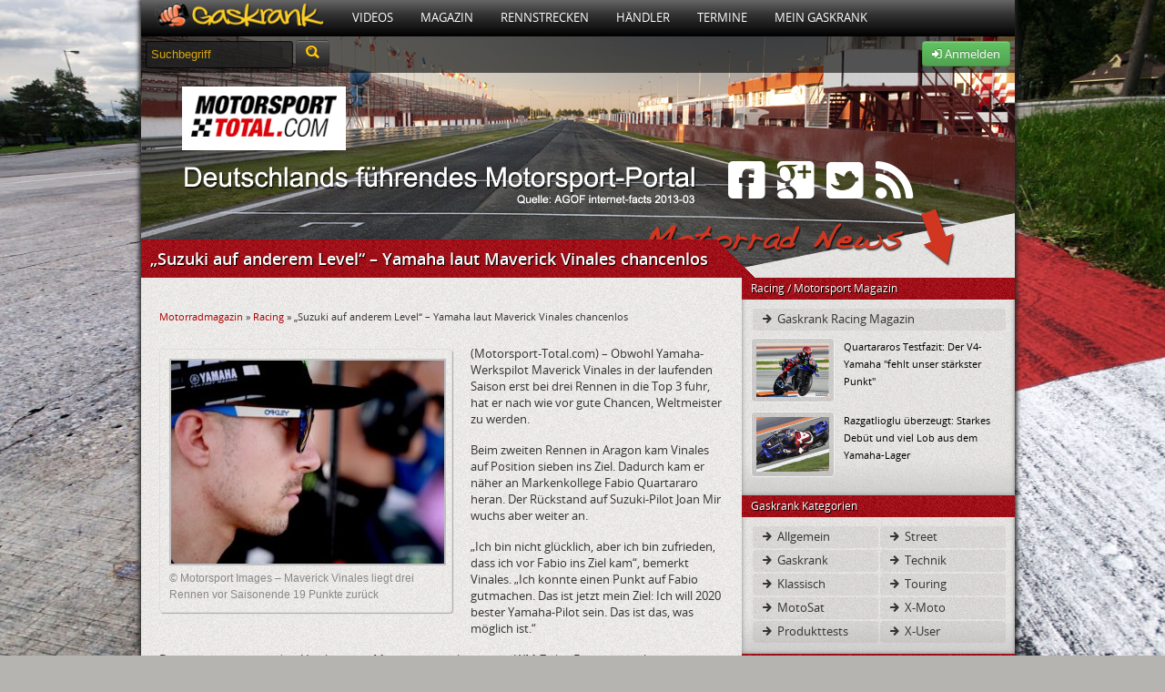

--- FILE ---
content_type: text/html; charset=UTF-8
request_url: https://www.gaskrank.tv/magazin/racing/suzuki-auf-anderem-level-yamaha-laut-maverick-vinales-chancenlos/
body_size: 11849
content:
<!DOCTYPE html>
<!--[if lt IE 7]> <html class="no-js lt-ie9 lt-ie8 lt-ie7" lang="de" xmlns:og="http://opengraphprotocol.org/schema/" xmlns:fb="http://ogp.me/ns/fb#"> <![endif]-->
<!--[if IE 7]>    <html class="no-js lt-ie9 lt-ie8" lang="de" xmlns:og="http://opengraphprotocol.org/schema/" xmlns:fb="http://ogp.me/ns/fb#"> <![endif]-->
<!--[if IE 8]>    <html class="no-js lt-ie9" lang="de" xmlns:og="http://opengraphprotocol.org/schema/" xmlns:fb="http://ogp.me/ns/fb#"> <![endif]-->
<!--[if (gte IE 9)|(gt IEMobile 7)|!(IEMobile)|!(IE)]><!--><html dir="ltr" lang="de" xmlns:og="http://opengraphprotocol.org/schema/" xmlns:fb="http://ogp.me/ns/fb#" class="no-js"><!--<![endif]-->
<head>
<meta charset="UTF-8" />
<title>&quot;Suzuki auf anderem Level&quot; - Yamaha laut Maverick Vinales chancenlos - Gaskrank Magazin</title>
	<link rel="profile" href="http://gmpg.org/xfn/11" />
	<link rel="stylesheet" type="text/css" media="all" href="https://static.gaskrank.tv/css/blog.de.min.css?v=2.05" />
	
	<link rel="stylesheet" href="https://static.gaskrank.tv/css/reset.min.css">		
	<link rel="stylesheet" href="https://static.gaskrank.tv/css/grid.min.css">		
	<link rel="stylesheet" href="https://static.gaskrank.tv/css/gaskrank.min.css?v=3.11" />

	<script src="https://static.gaskrank.tv/js/lib/jquery-1.7.1.min.js"></script>
	
	<script src="https://static.gaskrank.tv/bootstrap/js/bootstrap.js"></script>
	<link rel="stylesheet" href="https://static.gaskrank.tv/bootstrap/css/bootstrap.css" />
	<link rel="stylesheet" href="https://static.gaskrank.tv/font/faw/font-awesome.css" />
	
	
	<script src="https://static.gaskrank.tv/js/lib/jquery.autocomplete.min.js"></script>	
	
			<script src="https://static.gaskrank.tv/js/intradat.min.js"></script>
	
	<script src="https://static.gaskrank.tv/play/jwplayer.js"></script>
	

<link rel="pingback" href="https://www.gaskrank.tv/magazin/xmlrpc.php" />

<!-- This site is optimized with the Yoast SEO plugin v10.1.2 - https://yoast.com/wordpress/plugins/seo/ -->
<link rel="canonical" href="https://www.gaskrank.tv/magazin/racing/suzuki-auf-anderem-level-yamaha-laut-maverick-vinales-chancenlos/" />
<meta property="og:locale" content="de_DE" />
<meta property="og:type" content="article" />
<meta property="og:title" content="&quot;Suzuki auf anderem Level&quot; - Yamaha laut Maverick Vinales chancenlos - Gaskrank Magazin" />
<meta property="og:description" content="Werkspilot Maverick Vinales prangert nach dem siebten Platz im zweiten Aragon-Rennen technische Fehlentscheidungen im Lager von Yamaha an" />
<meta property="og:url" content="https://www.gaskrank.tv/magazin/racing/suzuki-auf-anderem-level-yamaha-laut-maverick-vinales-chancenlos/" />
<meta property="og:site_name" content="Gaskrank Magazin" />
<meta property="article:publisher" content="https://www.facebook.com/Gaskrank/" />
<meta property="article:tag" content="AlcanizGP" />
<meta property="article:tag" content="AragonGP" />
<meta property="article:tag" content="Maverick Vinales" />
<meta property="article:tag" content="Suzuki" />
<meta property="article:tag" content="Yamaha" />
<meta property="article:section" content="Racing" />
<meta property="article:published_time" content="2020-10-26T09:31:53+00:00" />
<meta property="article:modified_time" content="2020-10-26T09:32:05+00:00" />
<meta property="og:updated_time" content="2020-10-26T09:32:05+00:00" />
<meta property="og:image" content="https://static.gaskrank.tv/de/blog/2020/10/Maverick-Vinales-©-Motorsport-Images-300x223.jpg" />
<meta property="og:image:secure_url" content="https://static.gaskrank.tv/de/blog/2020/10/Maverick-Vinales-©-Motorsport-Images-300x223.jpg" />
<meta name="twitter:card" content="summary_large_image" />
<meta name="twitter:description" content="Werkspilot Maverick Vinales prangert nach dem siebten Platz im zweiten Aragon-Rennen technische Fehlentscheidungen im Lager von Yamaha an" />
<meta name="twitter:title" content="&quot;Suzuki auf anderem Level&quot; - Yamaha laut Maverick Vinales chancenlos - Gaskrank Magazin" />
<meta name="twitter:site" content="@gaskrank" />
<meta name="twitter:image" content="https://static.gaskrank.tv/de/blog/2020/10/Maverick-Vinales-©-Motorsport-Images-300x223.jpg" />
<meta name="twitter:creator" content="@gaskrank" />
<script type='application/ld+json'>{"@context":"https://schema.org","@type":"BreadcrumbList","itemListElement":[{"@type":"ListItem","position":1,"item":{"@id":"https://www.gaskrank.tv/magazin/","name":"Motorradmagazin"}},{"@type":"ListItem","position":2,"item":{"@id":"https://www.gaskrank.tv/magazin/racing/","name":"Racing"}},{"@type":"ListItem","position":3,"item":{"@id":"https://www.gaskrank.tv/magazin/racing/suzuki-auf-anderem-level-yamaha-laut-maverick-vinales-chancenlos/","name":"&#8222;Suzuki auf anderem Level&#8220; &#8211; Yamaha laut Maverick Vinales chancenlos"}}]}</script>
<!-- / Yoast SEO plugin. -->

<link rel='dns-prefetch' href='//s.w.org' />
<link rel="alternate" type="application/rss+xml" title="Gaskrank Magazin &raquo; Feed" href="https://www.gaskrank.tv/magazin/feed/" />
<link rel="alternate" type="application/rss+xml" title="Gaskrank Magazin &raquo; Kommentar-Feed" href="https://www.gaskrank.tv/magazin/comments/feed/" />
<link rel="alternate" type="application/rss+xml" title="Gaskrank Magazin &raquo; Kommentar-Feed zu &#8222;Suzuki auf anderem Level&#8220; &#8211; Yamaha laut Maverick Vinales chancenlos" href="https://www.gaskrank.tv/magazin/racing/suzuki-auf-anderem-level-yamaha-laut-maverick-vinales-chancenlos/feed/" />
		<script type="text/javascript">
			window._wpemojiSettings = {"baseUrl":"https:\/\/s.w.org\/images\/core\/emoji\/11.2.0\/72x72\/","ext":".png","svgUrl":"https:\/\/s.w.org\/images\/core\/emoji\/11.2.0\/svg\/","svgExt":".svg","source":{"concatemoji":"https:\/\/www.gaskrank.tv\/magazin\/wp-includes\/js\/wp-emoji-release.min.js?ver=5.1.21"}};
			!function(e,a,t){var n,r,o,i=a.createElement("canvas"),p=i.getContext&&i.getContext("2d");function s(e,t){var a=String.fromCharCode;p.clearRect(0,0,i.width,i.height),p.fillText(a.apply(this,e),0,0);e=i.toDataURL();return p.clearRect(0,0,i.width,i.height),p.fillText(a.apply(this,t),0,0),e===i.toDataURL()}function c(e){var t=a.createElement("script");t.src=e,t.defer=t.type="text/javascript",a.getElementsByTagName("head")[0].appendChild(t)}for(o=Array("flag","emoji"),t.supports={everything:!0,everythingExceptFlag:!0},r=0;r<o.length;r++)t.supports[o[r]]=function(e){if(!p||!p.fillText)return!1;switch(p.textBaseline="top",p.font="600 32px Arial",e){case"flag":return s([55356,56826,55356,56819],[55356,56826,8203,55356,56819])?!1:!s([55356,57332,56128,56423,56128,56418,56128,56421,56128,56430,56128,56423,56128,56447],[55356,57332,8203,56128,56423,8203,56128,56418,8203,56128,56421,8203,56128,56430,8203,56128,56423,8203,56128,56447]);case"emoji":return!s([55358,56760,9792,65039],[55358,56760,8203,9792,65039])}return!1}(o[r]),t.supports.everything=t.supports.everything&&t.supports[o[r]],"flag"!==o[r]&&(t.supports.everythingExceptFlag=t.supports.everythingExceptFlag&&t.supports[o[r]]);t.supports.everythingExceptFlag=t.supports.everythingExceptFlag&&!t.supports.flag,t.DOMReady=!1,t.readyCallback=function(){t.DOMReady=!0},t.supports.everything||(n=function(){t.readyCallback()},a.addEventListener?(a.addEventListener("DOMContentLoaded",n,!1),e.addEventListener("load",n,!1)):(e.attachEvent("onload",n),a.attachEvent("onreadystatechange",function(){"complete"===a.readyState&&t.readyCallback()})),(n=t.source||{}).concatemoji?c(n.concatemoji):n.wpemoji&&n.twemoji&&(c(n.twemoji),c(n.wpemoji)))}(window,document,window._wpemojiSettings);
		</script>
		<style type="text/css">
img.wp-smiley,
img.emoji {
	display: inline !important;
	border: none !important;
	box-shadow: none !important;
	height: 1em !important;
	width: 1em !important;
	margin: 0 .07em !important;
	vertical-align: -0.1em !important;
	background: none !important;
	padding: 0 !important;
}
</style>
	<link rel='stylesheet' id='wp-block-library-css'  href='https://www.gaskrank.tv/magazin/wp-includes/css/dist/block-library/style.min.css?ver=5.1.21' type='text/css' media='all' />
<link rel='https://api.w.org/' href='https://www.gaskrank.tv/magazin/wp-json/' />
<link rel="EditURI" type="application/rsd+xml" title="RSD" href="https://www.gaskrank.tv/magazin/xmlrpc.php?rsd" />
<link rel="wlwmanifest" type="application/wlwmanifest+xml" href="https://www.gaskrank.tv/magazin/wp-includes/wlwmanifest.xml" /> 
<meta name="generator" content="WordPress 5.1.21" />
<link rel='shortlink' href='https://www.gaskrank.tv/magazin/?p=58726' />
<link rel="alternate" type="application/json+oembed" href="https://www.gaskrank.tv/magazin/wp-json/oembed/1.0/embed?url=https%3A%2F%2Fwww.gaskrank.tv%2Fmagazin%2Fracing%2Fsuzuki-auf-anderem-level-yamaha-laut-maverick-vinales-chancenlos%2F" />
<link rel="alternate" type="text/xml+oembed" href="https://www.gaskrank.tv/magazin/wp-json/oembed/1.0/embed?url=https%3A%2F%2Fwww.gaskrank.tv%2Fmagazin%2Fracing%2Fsuzuki-auf-anderem-level-yamaha-laut-maverick-vinales-chancenlos%2F&#038;format=xml" />
<link rel="stylesheet" href="https://www.gaskrank.tv/magazin/wp-content/plugins/highslide-4-wordpress-reloaded/highslide.min.css?ver=4113v128" type="text/css" media="screen" />
<!--[if lt IE 7]>
<link rel="stylesheet" type="text/css" href="https://www.gaskrank.tv/magazin/wp-content/plugins/highslide-4-wordpress-reloaded/highslide-ie6.min.css" />
<![endif]-->
		<style type="text/css">.recentcomments a{display:inline !important;padding:0 !important;margin:0 !important;}</style>
		<style type="text/css" id="custom-background-css">
body.custom-background { background-color: #dbdbdb; }
</style>
	<link rel="stylesheet" href="https://static.gaskrank.tv/branding/mstotal-mag/branding.css?v=5.06" />	<script src="https://static.gaskrank.tv/js/lib/modernizr-2.5.3.min.js"></script>
		<link href="https://static.gaskrank.tv/shariff-3.0.1/shariff.complete.css" rel="stylesheet">

</head>
<body>
<div id="ip_page_wrapper">
    <div id="ip_content_wrapper">
	    <div id="publisher_page_wrapper">
	    <style>
#gaInner {
  display: table;
  margin: 0 auto;
}
        </style>
            <div id="gaInner" class="text-center">
</div>

			<div id="publisher_main">

<div class="gkContainer gkConSdw gkBg2">
	<header>
		<div id="gkMenu">
				<nav>
				<ul class="dd_menu">
					<li><a class="gkMenuAs gkMenuHome" href="/" title="Motorrad Portal"><img src="https://static.gaskrank.tv/gaskrank2.png" height="26"></a></li>
					<li><a class="gkMenuA" href="/tv/" title="Motorrad Videos">Videos</a>
						<ul class="gkMenuSub">				
							<li><a href="/tv/motorrad-videos/" title="Neueste Motorradvideos">Neueste Filme</a></li>
							<li><a href="/tv/top-videos/" title="Am meisten gesehene Videos">Am meisten gesehen</a></li>
							<li><a href="/tv/user-voted/" title="Am besten bewertete Videos">Am besten bewertet</a></li>
							<li><a href="/tv/" title="Video Kategorien">Video Kategorien</a></li>
							<li><a href="/tv/upload/" title="Motorradvideo hochladen">Film hochladen</a></li>
						</ul>
					</li>
					<li><a class="gkMenuA" href="/magazin/" title="Motorrad Magazin">Magazin</a>
						<ul class="gkMenuSub">
							<li><a href="/magazin/racing/">Racing Magazin</a></li>
							<li><a href="/magazin/allgemein/">Allgemeine Themen</a></li>
							<li><a href="/magazin/klassisch/">Klassisch & Custom</a></li>
							<li><a href="/magazin/naked/">Straße & Anfänger</a></li>
							<li><a href="/magazin/touring/">Touring & Urlaub</a></li>
							<li><a href="/magazin/offroad/">Motocross</a></li>
							<li><a href="/magazin/technik/">Technikthemen</a></li>
							<li><a href="/magazin/motosat/">MotoSat Satire</a></li>
							<li><a href="/magazin/gaskrank-user/">Gaskrank User</a></li>
							<li><a href="/magazin/gaskrank/">Gaskrank Nachrichten</a></li>
						</ul>					
					</li>
					<li><a class="gkMenuA" href="/rennstrecken/" title="Rennstrecken">Rennstrecken</a>
						<ul class="gkMenuSub">
							<li><a href="/rennstrecken/">Motorrad Rennstrecken</a></li>
							<li><a href="/fahrertraining/">Renn- & Fahrertrainings</a></li>
							<li><a href="/fahrertraining/termine/">Aktuelle Termine</a></li>
							<li><a href="/fahrertraining/suche/">Termin suchen</a></li>
							<li><a href="https://www.gaskrank.tv/account/"><b>Deine</b> Rundenzeiten</a></li>
							<li><a href="/fahrertraining/veranstalter/">Alle Veranstalter</a></li>
							<li><a href="/fahrertraining/veranstalter-info.htm">Für Veranstalter</a></li>
						</ul>					
					</li>
					<li><a class="gkMenuA" href="/haendler/" title="Motorradhändler">Händler</a>
						<ul class="gkMenuSub">				
						
							<li><a href="/haendler/">Motorradhändler</a></li>
							<li><a href="/haendler/umkreissuche/">Händlersuche</a></li>
							<li><a href="/haendler/tipp/">Händler: Die Besten</a></li>
							<li><a href="/haendler/aktuelle-bewertungen/">Neueste Bewertungen</a></li>
							<li><a href="/haendler/info/">Für Motorradhändler</a></li>						
						</ul>					
					</li>
					<li><a class="gkMenuA" href="/termine/" title="Motorradtreffen & Termine">Termine</a>
						<ul class="gkMenuSub">				
							<li><a href="/termine/">Aktuelle Termine</a></li>
							<li><a href="/termine/umkreissuche/" title="Treffen & Termine Umkreissuche">Termin suchen</a></li>
							<li><a href="https://www.gaskrank.tv/account/termin-anlegen.htm" title="Motorradtermin eintragen">Termin eintragen</a></li>
						</ul>					
					</li>
																<li><a class="gkMenuA" href="/motorrad-stammtisch/" title="Motorradfahrer">Mein Gaskrank</a>
											
						
						<ul class="gkMenuSub">				
															<li><a href="https://www.gaskrank.tv/account/" title="Gaskrank User">Anmelden</a></li>
								<li><a href="https://www.gaskrank.tv/account/neu.htm" title="Gaskrank User">Registrieren</a></li>
														<li><a href="/user/" title="Gaskrank User">Motorradfahrer</a></li>
							<li><a href="/motorraeder/" title="Motorräder">Motorräder</a></li>
							<li><a href="/termine/" title="User Termine">Treffen & Termine</a></li>
						</ul>					
					</li>
					<!--
					<li><a class="gkMenuA" href="/gaskrank/" title="Gaskrank Team">Über uns</a>
						<ul class="gkMenuSub">				
							<li><a href="/gaskrank/" title="Gaskrank Team">Gaskrank Team</a></li>
							<li><a href="/gaskrank/kontakt.htm" title="Kontakt">Kontakt</a></li>
							<li><a href="/gaskrank/mediadaten.htm" title="Gaskrank Mediadaten">Mediadaten</a></li>
							<li><a href="/gaskrank/werben.htm" title="Gaskrank Werbung">Werben auf Gaskrank</a></li>
							<li><a href="/gaskrank/technik.htm" title="Gaskrank Technik">Gaskrank Technik</a></li>
							<li><a href="/gaskrank/investor-relations.htm" title="Investor Relations">Investor Relations</a></li>
							<li><a href="/gaskrank/impressum.htm" title="Kontakt">Impressum</a></li>
							<li><a href="/gaskrank/datenschutz.htm" title="Kontakt">Datenschutz</a></li>
							<li><a href="/gaskrank/haftungsausschluss.htm" title="Kontakt">Haftungsausschluss</a></li>
							<li><a href="/gaskrank/teilnahme-test.htm" title="Teilnahmebedingungen">Teilnahmebedingungen<br>Produkttest</a></li>
						</ul>
					</li>
					-->
				</ul>
				</nav>
			<div class="gkClear"></div>
		
		</div>


		<div id="gkSpot" style="position:relative;">
			<div id="gkSubBar">	
				<form style="display:inline;" method="get" action="/suche/">
				<input id="gkSearchInput" type="text" name="q" onfocus="if(this.value=='Suchbegriff') {this.value=''; this.style.color='#fff';}" value="Suchbegriff"	 />
				<button type="submit" class="btn btn-inverse" style="height:30px;margin-top:-3px;"><i class="icon-search" style="color:#ffc70b;font-size:14pt;"></i></button>
				</form>
				<div id="gkUserSpot">


									<div class="gkRight">
						<a class="btn btn-success" href="https://www.gaskrank.tv/account/">
							<i class="icon-signin"></i> Anmelden
						</a>
					</div>				
								
				</div>
			</div>
			<div style="position:absolute;left:45px;top:55px;background:#fff;padding:10px;width:160px;height:50px;">
<a href="http://www.Motorsport-Total.com" target="_blank"><img src="https://static.gaskrank.tv/img/mst.png" alt="Motorsport-Total.com" width="160" height="45" border="0"></a>
</div>


<div id="msSocial" style="position:absolute;left:640px;top:143px;width:220px;height:63px;">
    <a href="http://www.facebook.com/motorsporttotal" target="_blank"><i class="icon-facebook-sign"></i></a>
    <a href="https://plus.google.com/+motorsporttotal" target="_blank"><i class="icon-google-plus-sign"></i></a>
    <a href="http://www.motorsport-total.com/twitter.html" target="_blank"><i class="icon-twitter-sign"></i></a>
    <a href="http://www.motorsport-total.com/rss.html" target="_blank"><i class="icon-rss"></i></a>
</div>	
			<div id="gkH1">
				<div><h1 itemprop="name">&#8222;Suzuki auf anderem Level&#8220; &#8211; Yamaha laut Maverick Vinales chancenlos</h1></div>
			</div>
		</div>
	</header>	
	
<div class="gkCol2Main">

		<div id="container">
			<div id="content" role="main">

			
	<div style="text-align:center;margin-bottom:15px;">


</div>

<div class="gkFSmall"><p id="breadcrumbs"><span><span><a href="https://www.gaskrank.tv/magazin/" >Motorradmagazin</a> &raquo; <span><a href="https://www.gaskrank.tv/magazin/racing/" >Racing</a> &raquo; <span class="breadcrumb_last" aria-current="page">&#8222;Suzuki auf anderem Level&#8220; &#8211; Yamaha laut Maverick Vinales chancenlos</span></span></span></span></p></div><br>
				<div id="post-58726" class="post-58726 post type-post status-publish format-standard hentry category-racing tag-alcanizgp tag-aragongp tag-maverick-vinales tag-suzuki tag-yamaha">


						<div id="attachment_58727" style="width: 310px" class="wp-caption alignleft"><a class="highslide img_1" href="https://static.gaskrank.tv/de/blog/2020/10/Maverick-Vinales-©-Motorsport-Images.jpg" onclick="return hs.expand(this)"><img aria-describedby="caption-attachment-58727" class="size-medium wp-image-58727" src="https://static.gaskrank.tv/de/blog/2020/10/Maverick-Vinales-©-Motorsport-Images-300x223.jpg" alt="Maverick Vinales - © Motorsport Images" width="300" height="223" srcset="https://static.gaskrank.tv/de/blog/2020/10/Maverick-Vinales-©-Motorsport-Images-300x223.jpg 300w, https://static.gaskrank.tv/de/blog/2020/10/Maverick-Vinales-©-Motorsport-Images.jpg 620w" sizes="(max-width: 300px) 100vw, 300px" /></a><p id="caption-attachment-58727" class="wp-caption-text">© Motorsport Images &#8211; Maverick Vinales liegt drei Rennen vor Saisonende 19 Punkte zurück</p></div>
<p>(Motorsport-Total.com) &#8211; Obwohl Yamaha-Werkspilot Maverick Vinales in der laufenden Saison erst bei drei Rennen in die Top 3 fuhr, hat er nach wie vor gute Chancen, Weltmeister zu werden.</p>
<p>Beim zweiten Rennen in Aragon kam Vinales auf Position sieben ins Ziel. Dadurch kam er näher an Markenkollege Fabio Quartararo heran. Der Rückstand auf Suzuki-Pilot Joan Mir wuchs aber weiter an.</p>
<p>&#8222;Ich bin nicht glücklich, aber ich bin zufrieden, dass ich vor Fabio ins Ziel kam&#8220;, bemerkt Vinales. &#8222;Ich konnte einen Punkt auf Fabio gutmachen. Das ist jetzt mein Ziel: Ich will 2020 bester Yamaha-Pilot sein. Das ist das, was möglich ist.&#8220;</p>
<p>Doch wenig später ändert Vinales seine Meinung bezüglich seines WM-Ziels: &#8222;Es ist mir egal, ob ich Zweiter oder Sechster werde. Das Ziel ist es, den Titel zu gewinnen. Doch mit diesen unbeständigen Ergebnissen und meinem jetzigen Gefühl für das Motorrad wird es sehr schwierig, den Titel zu gewinnen. Sehr, sehr schwierig.&#8220;</p>
<p><strong>Die 2020er-Yamaha sorgt nicht für den erhofften Fortschritt</strong><br />
&#8222;Wir machen viele Fehler, auch aus technischer Sicht&#8220;, kritisiert er die Entwicklung bei Yamaha. &#8222;Ich kann da nicht zu sehr ins Detail gehen. Das Motorrad funktionierte nicht. Ich hatte viele Probleme mit dem Motorrad. Ich kann nicht verstehen, wie ich im FT4 so schnell fahren kann und dann im Rennen nicht diese Zeiten erreiche.&#8220;</p>
<p>Verwirrend ist, dass ausgerechnet Yamaha-Markenkollege Franco Morbidelli gewinnen konnte, während die restlichen Yamaha-Piloten nicht konkurrenzfähig waren. Hat Morbidellis Yamaha etwas, dass die 2020er-Werksmaschinen nicht haben?</p>
<p>&#8222;Die Stärken der Yamaha, also das Einlenkverhalten und die Kurvengeschwindigkeiten, sind stärker ausgeprägt&#8220;, stellt Vinales fest. &#8222;Das diesjährige Motorrad ist ein bisschen schwieriger. Das ist nicht nur bei mir so sondern auch bei den anderen Fahrern. Sie haben auch mit dem Motorrad zu kämpfen.&#8220;</p>
<p><strong>Hat Yamaha im Winter die falschen Entscheidungen getroffen?</strong><br />
Vinales kritisiert, dass Yamaha bei den Winter-Tests den falschen Weg eingeschlagen hat. &#8222;Die Entscheidungen wurden in Malaysia getroffen. Das ist viele Monate her. Jetzt müssen wir damit klarkommen. Die Meisterschaft ist noch am Leben&#8220;, ist der Spanier überzeugt.</p>
<p>Doch um Weltmeister zu werden, muss Vinales an Suzuki-Pilot Joan Mir vorbeiziehen. Mit sechs Podestplätzen ist Mir der konstanteste Fahrer im Spitzenfeld. Auch ohne Sieg liegt er nun 14 Punkte vorn. &#8222;Man sieht, welche Ergebnisse Mir erzielt. Er gewinnt nicht, weil er seht weit hinten startet&#8220;, erkennt Vinales.</p>
<p>&#8222;Wir haben nicht die richtige Armee, um gegen Suzuki zu kämpfen&#8220;, ist Vinales überzeugt. &#8222;Es scheint, als ob sie schneller in die Kurven einbiegen, höhere Kurvengeschwindigkeiten fahren und weniger Meter in den Kurven fahren können. All das kann man nicht kompensieren, indem man eher ans Gas geht.&#8220;</p>
<p><strong>Findet Yamaha in Valencia zu alter Stärke?</strong><br />
&#8222;Wir haben einige Ideen, aber es wird schwierig, das Motorrad zu verbessern. Seit dem Malaysia-Test konnten wir nichts verbessern. Wir werden uns nicht verbessern&#8220;; befürchtet Vinales und nennt die Strategie für die ausstehenden Rennen: &#8222;Wenn das Motorrad gut funktioniert, dann wird es gut. Wenn es nicht gut funktioniert, dann werden wir versuchen, es zu überstehen und das bestmögliche Ergebnis zu holen.&#8220;</p>
<p>&#8222;Wenn unser Motorrad am Freitag gut ist, dann können wir gewinnen. Doch wenn das nicht so ist, dann können wir es nicht zum arbeiten bringen&#8220;, wundert sich der Yamaha-Werkspilot. &#8222;Wir sind diejenigen, die im Laufe der Rennen Positionen verlieren.&#8220;</p>
<p>&#8222;Ich habe immer gesagt, dass die Yamaha das beste Motorrad ist, wenn die Haftung gut ist. Bei wenig Grip ist es unmöglich, das Motorrad zu fahren. Da kann man machen, was man will. Ich änderte die Leistung, die Motorbremse, die Traktionskontrolle und fuhr sanft, aggressiv und unternahm alles. Die Rundenzeiten waren aber gleich&#8220;, ärgert sich Vinales.</p>
<p>&#8222;Es ist unmöglich mit dem jetzigen Motorrad. Suzuki befindet sich auf einem anderen Level. Wir können nichts ausrichten&#8220;, kommentiert Vinales. &#8222;Wir müssen beten, dass wir in Valencia ein perfektes Motorrad haben, den perfekten Start hinbekommen, vorne liegen und zusehen, dass wir die Position nicht verlieren.&#8220;</p>
<blockquote><p>Text von von Sebastian Fränzschky</p>
<p><a href="https://www.motorsport-total.com/" target="_blank" rel="noopener noreferrer"><img src="https://static.gaskrank.tv/img/mst-k.png" alt="Motorsport-Total.com" width="102" height="29" border="0" /></a><br />
Quelle, Infos, Hintergrundberichte: <a title="Motorsport-Total" href="https://www.motorsport-total.com/" target="_blank" rel="noopener noreferrer">www.motorsport-total.com/<br />
</a>Motorsport-Total auf <a title="Motorsport-Total auf Facebook" href="http://www.facebook.com/motorsporttotal" target="_blank" rel="noopener noreferrer">Facebook<br />
</a>Motorsport-Total auf <a title="Motorsport-Total auf Twitter" href="http://twitter.com/MST_Motorrad" target="_blank" rel="noopener noreferrer">Twitter</a></p></blockquote>
							<div style="margin-bottom:20px;">

<div class="shariff" data-url="https://www.gaskrank.tv/magazin/racing/suzuki-auf-anderem-level-yamaha-laut-maverick-vinales-chancenlos/" data-services="[&quot;facebook&quot;,&quot;twitter&quot;,&quot;whatsapp&quot;]"></div>


	<div class="gkClear"></div>
</div>

						
					<div class="entry-meta">
						<span class="meta-prep meta-prep-author">Publiziert am</span> <a href="https://www.gaskrank.tv/magazin/racing/suzuki-auf-anderem-level-yamaha-laut-maverick-vinales-chancenlos/" title="11:31" rel="bookmark"><span class="entry-date">26. Oktober 2020</span></a> <span class="meta-sep">von</span> <span class="author vcard"><a class="url fn n" href="https://www.gaskrank.tv/magazin/author/lorcher/" title="Zeige alle Beiträge von Lorcher">Lorcher</a></span>					</div><!-- .entry-meta -->

						

					<fb:comments href="http://www.gaskrank.tv/magazin/racing/suzuki-auf-anderem-level-yamaha-laut-maverick-vinales-chancenlos/" colorscheme="light" numposts="5" width="560"></fb:comments>

					<div class="entry-utility">
						Dieser Beitrag wurde unter <a href="https://www.gaskrank.tv/magazin/racing/" rel="category tag">Racing</a> abgelegt und mit <a href="https://www.gaskrank.tv/magazin/stichwort/alcanizgp/" rel="tag">AlcanizGP</a>, <a href="https://www.gaskrank.tv/magazin/stichwort/aragongp/" rel="tag">AragonGP</a>, <a href="https://www.gaskrank.tv/magazin/stichwort/maverick-vinales/" rel="tag">Maverick Vinales</a>, <a href="https://www.gaskrank.tv/magazin/stichwort/suzuki/" rel="tag">Suzuki</a>, <a href="https://www.gaskrank.tv/magazin/stichwort/yamaha/" rel="tag">Yamaha</a> verschlagwortet. Setze ein Lesezeichen auf den <a href="https://www.gaskrank.tv/magazin/racing/suzuki-auf-anderem-level-yamaha-laut-maverick-vinales-chancenlos/" title="Permalink zu &#8222;Suzuki auf anderem Level&#8220; &#8211; Yamaha laut Maverick Vinales chancenlos" rel="bookmark">Permalink</a>.											</div><!-- .entry-utility -->
				</div><!-- #post-## -->

				<div id="nav-below" class="navigation">
					<div class="nav-previous"><a href="https://www.gaskrank.tv/magazin/racing/nach-geruechten-um-dritte-op-honda-gibt-update-zu-marquez-genesung/" rel="prev"><span class="meta-nav">&larr;</span> Nach Gerüchten um dritte OP: Honda gibt Update zu Marquez&#8216; Genesung</a></div>
					<div class="nav-next"><a href="https://www.gaskrank.tv/magazin/racing/wirklich-schlimm-andrea-dovizioso-laesst-als-13-nur-zwei-fahrer-hinter-sich/" rel="next">&#8222;Wirklich schlimm&#8220; &#8211; Andrea Dovizioso lässt als 13. nur zwei Fahrer hinter sich <span class="meta-nav">&rarr;</span></a></div>
				</div><!-- #nav-below -->

		
				
				
			<div id="comments">




	<div id="respond" class="comment-respond">
		<h3 id="reply-title" class="comment-reply-title">Schreibe einen Kommentar <small><a rel="nofollow" id="cancel-comment-reply-link" href="/magazin/racing/suzuki-auf-anderem-level-yamaha-laut-maverick-vinales-chancenlos/#respond" style="display:none;">Antwort abbrechen</a></small></h3>			<form action="https://www.gaskrank.tv/magazin/wp-comments-post.php" method="post" id="commentform" class="comment-form">
				<p class="comment-notes"><span id="email-notes">Deine E-Mail-Adresse wird nicht veröffentlicht.</span> Erforderliche Felder sind mit <span class="required">*</span> markiert</p><p class="comment-form-comment"><label for="comment">Kommentar</label> <textarea autocomplete="new-password"  id="e765d84a04"  name="e765d84a04"   cols="45" rows="8" maxlength="65525" required="required"></textarea><textarea id="comment" aria-hidden="true" name="comment" autocomplete="new-password" style="padding:0;clip:rect(1px, 1px, 1px, 1px);position:absolute !important;white-space:nowrap;height:1px;width:1px;overflow:hidden;" tabindex="-1"></textarea><script data-noptimize type="text/javascript">document.getElementById("comment").setAttribute( "id", "abc3806b2579f1644517e3290c903015" );document.getElementById("e765d84a04").setAttribute( "id", "comment" );</script></p><p class="comment-form-author"><label for="author">Name <span class="required">*</span></label> <input id="author" name="author" type="text" value="" size="30" maxlength="245" required='required' /></p>
<p class="comment-form-email"><label for="email">E-Mail-Adresse <span class="required">*</span></label> <input id="email" name="email" type="text" value="" size="30" maxlength="100" aria-describedby="email-notes" required='required' /></p>
<p class="comment-form-url"><label for="url">Website</label> <input id="url" name="url" type="text" value="" size="30" maxlength="200" /></p>
<p class="comment-form-cookies-consent"><input id="wp-comment-cookies-consent" name="wp-comment-cookies-consent" type="checkbox" value="yes" /><label for="wp-comment-cookies-consent">Meinen Namen, meine E-Mail-Adresse und meine Website in diesem Browser für die nächste Kommentierung speichern.</label></p>
<p class="form-submit"><input name="submit" type="submit" id="submit" class="submit" value="Kommentar abschicken" /> <input type='hidden' name='comment_post_ID' value='58726' id='comment_post_ID' />
<input type='hidden' name='comment_parent' id='comment_parent' value='0' />
</p>			</form>
			</div><!-- #respond -->
	
</div><!-- #comments -->


			</div><!-- #content -->
		</div><!-- #container -->

</div>
<div class="gkCol2Right">
<div id="gaskrank-racing-2" class="gkBoxRight2Col widget_gaskrank_racing"><div class="gkBoxHeadRight2Col"><h5>Racing / Motorsport Magazin</h5></div><div class="gkBoxRight2ColCon">		<ul style="width:100%;margin-bottom:6px;" class="gkBlogCat">
		
			<li><a href="https://www.gaskrank.tv/magazin/racing/"><i class="icon-arrow-right"></i> Gaskrank Racing Magazin</a></li>
		
		</ul>
					
			
	    	<div class="gkVidThumb">
			<div class="gkImgCon gkImgLeft">
			<a title="Quartararos Testfazit: Der V4-Yamaha "fehlt unser stärkster Punkt"" href="https://www.gaskrank.tv/magazin/racing/quartararos-testfazit-der-v4-yamaha-fehlt-unser-staerkster-punkt/">
				<img src="https://static.gaskrank.tv/de/blog/2025/11/Fabio-3.jpg" alt="Quartararos Testfazit: Der V4-Yamaha "fehlt unser stärkster Punkt""  width="80" /></div>
			</a>
				         <a href="https://www.gaskrank.tv/magazin/racing/quartararos-testfazit-der-v4-yamaha-fehlt-unser-staerkster-punkt/">Quartararos Testfazit: Der V4-Yamaha "fehlt unser stärkster Punkt"</a>
	         <div class="gkClear"></div>
	         </div>			
			
						
			
	    	<div class="gkVidThumb">
			<div class="gkImgCon gkImgLeft">
			<a title="Razgatlioglu überzeugt: Starkes Debüt und viel Lob aus dem Yamaha-Lager" href="https://www.gaskrank.tv/magazin/racing/razgatlioglu-ueberzeugt-starkes-debuet-und-viel-lob-aus-dem-yamaha-lager/">
				<img src="https://static.gaskrank.tv/de/blog/2025/11/toprak-val.jpg" alt="Razgatlioglu überzeugt: Starkes Debüt und viel Lob aus dem Yamaha-Lager"  width="80" /></div>
			</a>
				         <a href="https://www.gaskrank.tv/magazin/racing/razgatlioglu-ueberzeugt-starkes-debuet-und-viel-lob-aus-dem-yamaha-lager/">Razgatlioglu überzeugt: Starkes Debüt und viel Lob aus dem Yamaha-Lager</a>
	         <div class="gkClear"></div>
	         </div>			
			
			</div></div><div id="gaskrank-categories-2" class="gkBoxRight2Col widget_gaskrank_categories"><div class="gkBoxHeadRight2Col"><h5>Gaskrank Kategorien</h5></div><div class="gkBoxRight2ColCon">
		<div style="float:left;width:50%;">
		<ul class="gkBlogCat">
					
			<li><a href="https://www.gaskrank.tv/magazin/allgemein/"><i class="icon-arrow-right"></i> Allgemein</a></li>
		
					
			<li><a href="https://www.gaskrank.tv/magazin/gaskrank/"><i class="icon-arrow-right"></i> Gaskrank</a></li>
		
					
			<li><a href="https://www.gaskrank.tv/magazin/klassisch/"><i class="icon-arrow-right"></i> Klassisch</a></li>
		
					
			<li><a href="https://www.gaskrank.tv/magazin/motosat/"><i class="icon-arrow-right"></i> MotoSat</a></li>
		
					
			<li><a href="https://www.gaskrank.tv/magazin/produkttest/"><i class="icon-arrow-right"></i> Produkttests</a></li>
		
				</ul>
		</div>
		<div style="float:left;width:50%;">
		<ul class="icons gkBlogCat">
					<li><a href="https://www.gaskrank.tv/magazin/naked/"><i class="icon-arrow-right"></i> Street</a></li>
			
					<li><a href="https://www.gaskrank.tv/magazin/technik/"><i class="icon-arrow-right"></i> Technik</a></li>
			
					<li><a href="https://www.gaskrank.tv/magazin/touring/"><i class="icon-arrow-right"></i> Touring</a></li>
			
					<li><a href="https://www.gaskrank.tv/magazin/offroad/"><i class="icon-arrow-right"></i> X-Moto</a></li>
			
					<li><a href="https://www.gaskrank.tv/magazin/gaskrank-user/"><i class="icon-arrow-right"></i> X-User</a></li>
			
				</ul>
		</div>
		<div class="gkClear"></div>
</div></div><div id="gaskrank-movies-newest-2" class="gkBoxRight2Col widget_gaskrank_movies_newest"><div class="gkBoxHeadRight2Col"><h5>Gaskrank Neueste Filme</h5></div><div class="gkBoxRight2ColCon">	
		    	<div class="gkVidThumb">
				<div class="gkImgCon gkImgLeft">
				<a title="Highlights BK8 Gresini Racing MotoGP Team Launch in Kuala Lumpur" href="/tv/racing/highlights-bk8-gresini-racing-motogp-team-launch-in-kuala-lumpur.htm">
					<img src="https://static.gaskrank.tv/de/filme/highlights-bk8-gresini-racing-motogp-team-launch-in-kuala-lu_thumb.jpg" alt="Highlights BK8 Gresini Racing MotoGP Team Launch in Kuala Lumpur"  height="60" /></div>
				</a>
						         <a title="Highlights BK8 Gresini Racing MotoGP Team Launch in Kuala Lumpur" href="/tv/racing/highlights-bk8-gresini-racing-motogp-team-launch-in-kuala-lumpur.htm">Highlights BK8 Gresini Racing MotoGP Team Launc...</a>
		         	<br>
		         	<div style="margin-top:7px;"> 
		         	<div class="gkVidMetaL"><i style="color:#e8b30a;" class="icon-star icon-large"></i> 2,38</div>
		         	<div class="gkVidMetaR"><i style="color:#e8b30a;" class="icon-eye-open icon-large"></i> 1.917</div>
					</div>
		         <div class="gkClear"></div>
		         </div>
		         	
		    	<div class="gkVidThumb">
				<div class="gkImgCon gkImgLeft">
				<a title="Epic! Donington Park 2000 - 250ccm - Jacque vs. Waldmann sensationelle 3 Runden, genial kommentiert!" href="/tv/racing/donington-park-2000-250ccm-jac-5418.htm">
					<img src="https://static.gaskrank.tv/de/filme/epic-donington-park-2000-250ccm-jacque-vs-waldmann-sensation_thumb.jpg" alt="Epic! Donington Park 2000 - 250ccm - Jacque vs. Waldmann sensationelle 3 Runden, genial kommentiert!"  height="60" /></div>
				</a>
						         <a title="Epic! Donington Park 2000 - 250ccm - Jacque vs. Waldmann sensationelle 3 Runden, genial kommentiert!" href="/tv/racing/donington-park-2000-250ccm-jac-5418.htm">Epic! Donington Park 2000 - 250ccm - Jacque vs....</a>
		         	<br>
		         	<div style="margin-top:7px;"> 
		         	<div class="gkVidMetaL"><i style="color:#e8b30a;" class="icon-star icon-large"></i> 3,61</div>
		         	<div class="gkVidMetaR"><i style="color:#e8b30a;" class="icon-eye-open icon-large"></i> 228.559</div>
					</div>
		         <div class="gkClear"></div>
		         </div>
		         	
		    	<div class="gkVidThumb">
				<div class="gkImgCon gkImgLeft">
				<a title="Anderstorp 1987 250ccm Motorrad-WM (deutsch) - Dramatische letzte Runde mit Interviews Mang und Roth" href="/tv/racing/anderstorp-1987-250ccm-motorradwm.htm">
					<img src="https://static.gaskrank.tv/de/filme/anderstorp-1987-250ccm-motorrad-wm-deutsch-dramatische-letzt_thumb.jpg" alt="Anderstorp 1987 250ccm Motorrad-WM (deutsch) - Dramatische letzte Runde mit Interviews Mang und Roth"  height="60" /></div>
				</a>
						         <a title="Anderstorp 1987 250ccm Motorrad-WM (deutsch) - Dramatische letzte Runde mit Interviews Mang und Roth" href="/tv/racing/anderstorp-1987-250ccm-motorradwm.htm">Anderstorp 1987 250ccm Motorrad-WM (deutsch) - ...</a>
		         	<br>
		         	<div style="margin-top:7px;"> 
		         	<div class="gkVidMetaL"><i style="color:#e8b30a;" class="icon-star icon-large"></i> 3,50</div>
		         	<div class="gkVidMetaR"><i style="color:#e8b30a;" class="icon-eye-open icon-large"></i> 55.356</div>
					</div>
		         <div class="gkClear"></div>
		         </div>
		         </div></div>		<div id="recent-posts-2" class="gkBoxRight2Col widget_recent_entries">		<div class="gkBoxHeadRight2Col"><h5>Neueste Beiträge</h5></div><div class="gkBoxRight2ColCon">		<ul>
											<li>
					<a href="https://www.gaskrank.tv/magazin/technik/leasing-ohne-anzahlung-eine-neue-ara/">Leasing ohne Anzahlung: Eine neue Ära?</a>
									</li>
											<li>
					<a href="https://www.gaskrank.tv/magazin/technik/blomberg-ein-zentrum-fuer-motorsportbegeisterte/">Blomberg: Ein Zentrum für Motorsportbegeisterte</a>
									</li>
											<li>
					<a href="https://www.gaskrank.tv/magazin/racing/quartararos-testfazit-der-v4-yamaha-fehlt-unser-staerkster-punkt/">Quartararos Testfazit: Der V4-Yamaha &#8222;fehlt unser stärkster Punkt&#8220;</a>
									</li>
											<li>
					<a href="https://www.gaskrank.tv/magazin/racing/razgatlioglu-ueberzeugt-starkes-debuet-und-viel-lob-aus-dem-yamaha-lager/">Razgatlioglu überzeugt: Starkes Debüt und viel Lob aus dem Yamaha-Lager</a>
									</li>
											<li>
					<a href="https://www.gaskrank.tv/magazin/racing/motogp-test-valencia-aprilia-duo-vorn-starkes-debuet-von-razgatlioglu/">MotoGP-Test Valencia: Aprilia-Duo vorn, starkes Debüt von Razgatlioglu</a>
									</li>
					</ul>
		</div></div><div id="recent-comments-3" class="gkBoxRight2Col widget_recent_comments"><div class="gkBoxHeadRight2Col"><h5>Neueste Kommentare</h5></div><div class="gkBoxRight2ColCon"><ul id="recentcomments"><li class="recentcomments"><span class="comment-author-link">Heinz</span> bei <a href="https://www.gaskrank.tv/magazin/racing/ktms-neuer-eigentuemer-bajaj-plant-50-prozent-kuerzungen-im-motorsport/#comment-346866">KTMs neuer Eigentümer Bajaj plant 50 Prozent Kürzungen im Motorsport</a></li><li class="recentcomments"><span class="comment-author-link"><a href='https://www.gaskrank.tv/magazin/allgemein/trauen-sie-sich-ihr-motorrad-mit-airbrush-farben-individuell-zu-gestalten/' rel='external nofollow' class='url'>Trauen Sie sich, Ihr Motorrad mit Airbrush-Farben individuell zu gestalten - Gaskrank Magazin</a></span> bei <a href="https://www.gaskrank.tv/magazin/allgemein/wie-man-seinen-motorradlack-flammt/#comment-345281">Wie man seinen Motorradlack flammt?</a></li><li class="recentcomments"><span class="comment-author-link">Schimmelschmidt</span> bei <a href="https://www.gaskrank.tv/magazin/racing/2-000-euro-strafe-statt-bier-jack-millers-aktion-fuer-motogp-fans-sorgt-fuer-wirbel/#comment-345041">2.000 Euro Strafe statt Bier: Jack Millers Aktion für MotoGP-Fans sorgt für Wirbel</a></li><li class="recentcomments"><span class="comment-author-link">Quertreiber</span> bei <a href="https://www.gaskrank.tv/magazin/racing/2-000-euro-strafe-statt-bier-jack-millers-aktion-fuer-motogp-fans-sorgt-fuer-wirbel/#comment-344986">2.000 Euro Strafe statt Bier: Jack Millers Aktion für MotoGP-Fans sorgt für Wirbel</a></li><li class="recentcomments"><span class="comment-author-link"><a href='https://www.motornews.at/yamaha-pavesio-stellt-klar-dass-es-kein-thema-fuer-quartararo-nach-2026-gibt/' rel='external nofollow' class='url'>Yamaha dementiert Quartararo-Pläne für Zeit nach 2026</a></span> bei <a href="https://www.gaskrank.tv/magazin/racing/zukunft-ist-der-v4-quartararo-will-2026-mit-neuem-yamaha-motor-fahren/#comment-343590">&#8222;Zukunft ist der V4&#8220;: Quartararo will 2026 mit neuem Yamaha-Motor fahren</a></li></ul></div></div>			</ul>
				
		
	
</div>			<div class="clear"></div>
		<footer>
						<div id="gkFootInfo">
				<div class="gkFootInfo4">
					<h6>Social Media</h6>
								

					<a href="http://www.facebook.com/Gaskrank" target="_blank"><b class="gkHt">Gaskrank auf Facebook</b></a><br>
					Die Gaskrank Fan-Page auf Facebook
					<br><br>

					<a href="http://www.Instagram.com/gaskrank.tv/" target="_blank"><b class="gkHt">Gaskrank auf Instagram</b></a><br>
					Die Gaskrank Page auf Instagram
					<br><br>

					<a href="https://twitter.com/Gaskrank" target="_blank"><b class="gkHt">@Gaskrank</b></a><br>
					Twitterkanal mit Infos und Videos.
					<br><br>
					<a href="https://instagram.com/gaskrank.tv" target="_blank"><img src="https://static.gaskrank.tv/ico/insta.jpg" /></a>
					<a href="http://www.facebook.com/Gaskrank" target="_blank"><img src="https://static.gaskrank.tv/ico/facebook.png" /></a>
					<a href="https://twitter.com/gaskrank" target="_blank"><img src="https://static.gaskrank.tv/ico/twitter.png" /></a>
				</div>
			
				<div class="gkFootInfo4">
					<h6>Ansprechpartner</h6>
				
					<b class="gkHt">eVisor</b><br>
					Klaus Nägler<br>
                                        Tel.: 06726 / 9021<br>
                                        <a href="mailto:klaus@gaskrank.tv">klaus@gaskrank.tv</a>	


									
				</div>
				<div class="gkFootInfo4 gkFootLast">
					<h6>Partner</h6>
				
					<a href="http://www.evisor.de" target="_blank">

					<img class="gkLeftImg" src="https://static.gaskrank.tv/img/logo/foot-evisor.png" /></a>
				
					<br><br><br>			
	

				</div>
				<div class="clear"></div>
			</div>
			<div id="gkFootBottom">
				<div class="gkGrid8">
					<a href="/gaskrank/impressum.htm">Impressum</a> |
					<a href="/gaskrank/datenschutz.htm">Datenschutz</a> |
					<a href="/gaskrank/haftungsausschluss.htm">Haftungsausschluss</a>
					<br><br>
					Copyright &copy; 2004 - 2026 eVisor - Klaus Nägler / Lorch am Rhein
				</div>
			
				<div class="gkGrid8">
					<img class="gkRightImg" src="https://static.gaskrank.tv/img/logo/foot-gaskrank.png" />
				</div>
				<div class="clear"></div>
			</div>
		</footer>
	</div>
			</div>
			<div id="publisher_right" class="">
							</div>
		</div>
	</div>
</div>



<script>
$( document ).ready(function() {
    $(window).scroll(function() {
        var curSc = $(this).scrollTop();
        if (curSc >= 5) {        // If page is scrolled more than 50px
             $('#publisher_right').css('top', curSc);
            //console.log(curSc);


        } else {
            $('#publisher_right').css('top', 0);
        }
    });

});

</script>



<script type="text/javascript" language="javascript">
suggestionBox();
</script>
<script src="https://static.gaskrank.tv/shariff-3.0.1/shariff.min.js"></script>
</body>
</html>
<!--HighSlide4Wordpress Footer JS Includes--><div id="closebutton"class="highslide-overlay closebutton"onclick="return hs.close(this)"title="Close"></div><a href="http://ucardo.com"title="The Smart QR Code on your Business Card"style="display:none">QR Code Business Card</a><script type="text/javascript"src="https://www.gaskrank.tv/magazin/wp-content/plugins/highslide-4-wordpress-reloaded/highslide.min.js?ver=4113v128"></script><script type="text/javascript">hs.graphicsDir='https://www.gaskrank.tv/magazin/wp-content/plugins/highslide-4-wordpress-reloaded/graphics/';hs.showCredits=false;hs.fadeInOut=false;hs.padToMinWidth=true;hs.outlineType='rounded-white';hs.registerOverlay({overlayId:'closebutton',position:'top right',fade:0});hs.zIndexCounter=10003;</script><script type='text/javascript' src='https://www.gaskrank.tv/magazin/wp-includes/js/wp-embed.min.js?ver=5.1.21'></script>
<script src="https://static.gaskrank.tv/shariff-3.0.1/shariff.min.js"></script>
</body>
</html>
